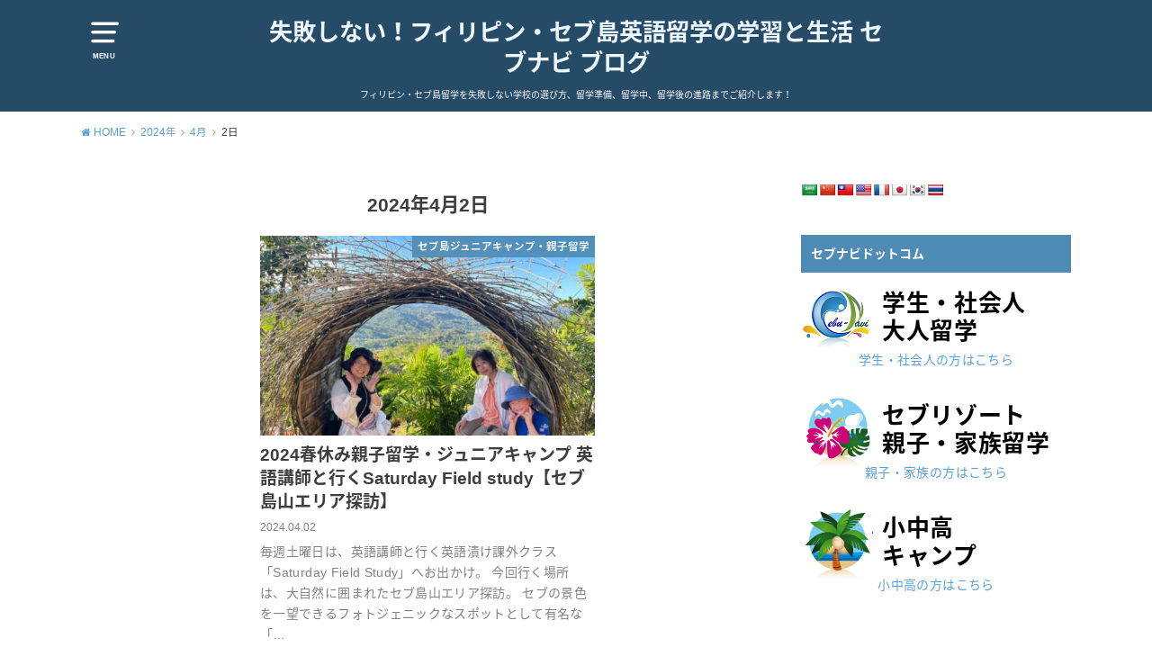

--- FILE ---
content_type: text/html; charset=UTF-8
request_url: https://cebu-navi.com/cebu-blog/date/2024/04/02/
body_size: 11923
content:
<!doctype html>
<!--[if lt IE 7]><html lang="ja" prefix="og: http://ogp.me/ns#" class="no-js lt-ie9 lt-ie8 lt-ie7"><![endif]-->
<!--[if (IE 7)&!(IEMobile)]><html lang="ja" prefix="og: http://ogp.me/ns#" class="no-js lt-ie9 lt-ie8"><![endif]-->
<!--[if (IE 8)&!(IEMobile)]><html lang="ja" prefix="og: http://ogp.me/ns#" class="no-js lt-ie9"><![endif]-->
<!--[if gt IE 8]><!--> <html lang="ja" prefix="og: http://ogp.me/ns#" class="no-js"><!--<![endif]-->

<head>
<meta charset="utf-8">
<meta http-equiv="X-UA-Compatible" content="IE=edge">
<meta name="HandheldFriendly" content="True">
<meta name="MobileOptimized" content="320">
<meta name="viewport" content="width=device-width, initial-scale=1"/>

<link rel="pingback" href="https://cebu-navi.com/cebu-blog/xmlrpc.php">

<!--[if lt IE 9]>
<script src="//html5shiv.googlecode.com/svn/trunk/html5.js"></script>
<script src="//css3-mediaqueries-js.googlecode.com/svn/trunk/css3-mediaqueries.js"></script>
<![endif]-->

<title>2024.04.02 | 失敗しない！フィリピン・セブ島英語留学の学習と生活 セブナビ ブログ</title>

<!-- This site is optimized with the Yoast SEO plugin v10.1.3 - https://yoast.com/wordpress/plugins/seo/ -->
<meta name="robots" content="noindex,follow"/>
<meta property="og:locale" content="ja_JP" />
<meta property="og:type" content="object" />
<meta property="og:title" content="2024.04.02 | 失敗しない！フィリピン・セブ島英語留学の学習と生活 セブナビ ブログ" />
<meta property="og:url" content="https://cebu-navi.com/cebu-blog/date/2024/04/02/" />
<meta property="og:site_name" content="失敗しない！フィリピン・セブ島英語留学の学習と生活 セブナビ ブログ" />
<meta name="twitter:card" content="summary_large_image" />
<meta name="twitter:title" content="2024.04.02 | 失敗しない！フィリピン・セブ島英語留学の学習と生活 セブナビ ブログ" />
<script type='application/ld+json'>{"@context":"https://schema.org","@type":"Organization","url":"https://cebu-navi.com/cebu-blog/","sameAs":["https://www.facebook.com/cebunavicom/"],"@id":"https://cebu-navi.com/cebu-blog/#organization","name":"\u682a\u5f0f\u4f1a\u793e\u30a2\u30c9\u30ad\u30c3\u30c8\u30a4\u30f3\u30d5\u30a9\u30b1\u30fc\u30b7\u30e7\u30f3","logo":""}</script>
<!-- / Yoast SEO plugin. -->

<link rel='dns-prefetch' href='//translate.google.com' />
<link rel='dns-prefetch' href='//ajax.googleapis.com' />
<link rel='dns-prefetch' href='//fonts.googleapis.com' />
<link rel='dns-prefetch' href='//s.w.org' />
<link rel="alternate" type="application/rss+xml" title="失敗しない！フィリピン・セブ島英語留学の学習と生活 セブナビ ブログ &raquo; フィード" href="https://cebu-navi.com/cebu-blog/feed/" />
<link rel="alternate" type="application/rss+xml" title="失敗しない！フィリピン・セブ島英語留学の学習と生活 セブナビ ブログ &raquo; コメントフィード" href="https://cebu-navi.com/cebu-blog/comments/feed/" />
		<script type="text/javascript">
			window._wpemojiSettings = {"baseUrl":"https:\/\/s.w.org\/images\/core\/emoji\/11\/72x72\/","ext":".png","svgUrl":"https:\/\/s.w.org\/images\/core\/emoji\/11\/svg\/","svgExt":".svg","source":{"concatemoji":"https:\/\/cebu-navi.com\/cebu-blog\/wp-includes\/js\/wp-emoji-release.min.js"}};
			!function(e,a,t){var n,r,o,i=a.createElement("canvas"),p=i.getContext&&i.getContext("2d");function s(e,t){var a=String.fromCharCode;p.clearRect(0,0,i.width,i.height),p.fillText(a.apply(this,e),0,0);e=i.toDataURL();return p.clearRect(0,0,i.width,i.height),p.fillText(a.apply(this,t),0,0),e===i.toDataURL()}function c(e){var t=a.createElement("script");t.src=e,t.defer=t.type="text/javascript",a.getElementsByTagName("head")[0].appendChild(t)}for(o=Array("flag","emoji"),t.supports={everything:!0,everythingExceptFlag:!0},r=0;r<o.length;r++)t.supports[o[r]]=function(e){if(!p||!p.fillText)return!1;switch(p.textBaseline="top",p.font="600 32px Arial",e){case"flag":return s([55356,56826,55356,56819],[55356,56826,8203,55356,56819])?!1:!s([55356,57332,56128,56423,56128,56418,56128,56421,56128,56430,56128,56423,56128,56447],[55356,57332,8203,56128,56423,8203,56128,56418,8203,56128,56421,8203,56128,56430,8203,56128,56423,8203,56128,56447]);case"emoji":return!s([55358,56760,9792,65039],[55358,56760,8203,9792,65039])}return!1}(o[r]),t.supports.everything=t.supports.everything&&t.supports[o[r]],"flag"!==o[r]&&(t.supports.everythingExceptFlag=t.supports.everythingExceptFlag&&t.supports[o[r]]);t.supports.everythingExceptFlag=t.supports.everythingExceptFlag&&!t.supports.flag,t.DOMReady=!1,t.readyCallback=function(){t.DOMReady=!0},t.supports.everything||(n=function(){t.readyCallback()},a.addEventListener?(a.addEventListener("DOMContentLoaded",n,!1),e.addEventListener("load",n,!1)):(e.attachEvent("onload",n),a.attachEvent("onreadystatechange",function(){"complete"===a.readyState&&t.readyCallback()})),(n=t.source||{}).concatemoji?c(n.concatemoji):n.wpemoji&&n.twemoji&&(c(n.twemoji),c(n.wpemoji)))}(window,document,window._wpemojiSettings);
		</script>
		<style type="text/css">
img.wp-smiley,
img.emoji {
	display: inline !important;
	border: none !important;
	box-shadow: none !important;
	height: 1em !important;
	width: 1em !important;
	margin: 0 .07em !important;
	vertical-align: -0.1em !important;
	background: none !important;
	padding: 0 !important;
}
</style>
<link rel='stylesheet' id='google-language-translator-css'  href='https://cebu-navi.com/cebu-blog/wp-content/plugins/google-language-translator/css/style.css' type='text/css' media='' />
<link rel='stylesheet' id='ez-icomoon-css'  href='https://cebu-navi.com/cebu-blog/wp-content/plugins/easy-table-of-contents/vendor/icomoon/style.min.css' type='text/css' media='all' />
<link rel='stylesheet' id='ez-toc-css'  href='https://cebu-navi.com/cebu-blog/wp-content/plugins/easy-table-of-contents/assets/css/screen.min.css' type='text/css' media='all' />
<style id='ez-toc-inline-css' type='text/css'>
div#ez-toc-container p.ez-toc-title {font-size: 120%;}div#ez-toc-container p.ez-toc-title {font-weight: 500;}div#ez-toc-container ul li {font-size: 100%;}div#ez-toc-container {width: 100%;}
</style>
<link rel='stylesheet' id='style-css'  href='https://cebu-navi.com/cebu-blog/wp-content/themes/yswallow/style.css' type='text/css' media='all' />
<link rel='stylesheet' id='child-style-css'  href='https://cebu-navi.com/cebu-blog/wp-content/themes/yswallow_custom/style.css' type='text/css' media='all' />
<link rel='stylesheet' id='gf_Notojp-css'  href='//fonts.googleapis.com/earlyaccess/notosansjapanese.css' type='text/css' media='all' />
<link rel='stylesheet' id='fontawesome-css'  href='https://cebu-navi.com/cebu-blog/wp-content/themes/yswallow/library/css/font-awesome.min.css' type='text/css' media='all' />
<link rel='stylesheet' id='animate-css'  href='https://cebu-navi.com/cebu-blog/wp-content/themes/yswallow/library/css/animate.min.css' type='text/css' media='all' />
<link rel='stylesheet' id='remodal-css'  href='https://cebu-navi.com/cebu-blog/wp-content/themes/yswallow/library/css/remodal.css' type='text/css' media='all' />
<link rel='stylesheet' id='oc-block-style-css'  href='https://cebu-navi.com/cebu-blog/wp-content/themes/yswallow/library/css/block-style.css' type='text/css' media='all' />
<link rel='stylesheet' id='sccss_style-css'  href='https://cebu-navi.com/cebu-blog/?sccss=1' type='text/css' media='all' />
<script type='text/javascript' src='//ajax.googleapis.com/ajax/libs/jquery/1.12.2/jquery.min.js'></script>
<link rel='https://api.w.org/' href='https://cebu-navi.com/cebu-blog/wp-json/' />
<link rel="EditURI" type="application/rsd+xml" title="RSD" href="https://cebu-navi.com/cebu-blog/xmlrpc.php?rsd" />
<link rel="wlwmanifest" type="application/wlwmanifest+xml" href="https://cebu-navi.com/cebu-blog/wp-includes/wlwmanifest.xml" /> 

<style type="text/css">p.hello { font-size:12px; color:darkgray; }#google_language_translator, #flags { text-align:left; }#google_language_translator { clear:both; }#flags { width:165px; }#flags a { display:inline-block; margin-right:2px; }#google_language_translator a {display: none !important; }.goog-te-gadget {color:transparent !important;}.goog-te-gadget { font-size:0px !important; }.goog-branding { display:none; }.goog-tooltip {display: none !important;}.goog-tooltip:hover {display: none !important;}.goog-text-highlight {background-color: transparent !important; border: none !important; box-shadow: none !important;}#google_language_translator select.goog-te-combo { color:#32373c; }.goog-te-banner-frame{visibility:hidden !important;}body { top:0px !important;}#glt-translate-trigger { left:20px; right:auto; }#glt-translate-trigger > span { color:#ffffff; }#glt-translate-trigger { background:#f89406; }.goog-te-gadget .goog-te-combo { width:100%; }</style><style type="text/css">
body, #breadcrumb li a::after{ color: #3E3E3E;}
a, #breadcrumb li a i, .authorbox .author_sns li a::before,.widget li a:after{ color: #57a1d8;}
a:hover{ color: #9eccef;}
.article-footer .post-categories li a,.article-footer .tags a{ background: #57a1d8; border-color:#57a1d8;}
.article-footer .tags a{ color:#57a1d8; background: none;}
.article-footer .post-categories li a:hover,.article-footer .tags a:hover{ background:#9eccef;  border-color:#9eccef;}
input[type="text"],input[type="password"],input[type="datetime"],input[type="datetime-local"],input[type="date"],input[type="month"],input[type="time"],input[type="week"],input[type="number"],input[type="email"],input[type="url"],input[type="search"],input[type="tel"],input[type="color"],select,textarea,.field { background-color: #ffffff;}
#header{ color: #ffffff; background: #264b67;}
#logo a{ color: #ecf6ff;}
@media only screen and (min-width: 768px) {
	#g_nav .nav > li::after{ background: #ecf6ff;}
	#g_nav .nav li ul.sub-menu, #g_nav .nav li ul.children{ background: #2e3a44;color: #ffffff;}
	.archives-list .post-list a .eyecatch::after{ background: #57a1d8;}
}

.slick-prev:before, .slick-next:before, .accordionBtn, #submit, button, html input[type="button"], input[type="reset"], input[type="submit"], .pagination a:hover, .pagination a:focus,.page-links a:hover, .page-links a:focus { background-color: #57a1d8;}
.accordionBtn.active, #submit:hover, #submit:focus{ background-color: #9eccef;}
.entry-content h2,.homeadd_wrap .widgettitle,.widgettitle, .eyecatch .cat-name, ul.wpp-list li a:before{ background: #4f8cb5; color: #ffffff;}
.entry-content h3,.entry-content h4{ border-color: #4f8cb5;}
.h_balloon .entry-content h2:after{ border-top-color: #4f8cb5;}
.entry-content ol li:before{ background: #4f8cb5; border-color: #4f8cb5;  color: #ffffff;}
.entry-content ol li ol li:before{ color: #4f8cb5;}
.entry-content ul li:before{ color: #4f8cb5;}
.entry-content blockquote::before,.entry-content blockquote::after{color: #4f8cb5;}

.btn-wrap a{background: #57a1d8;border: 1px solid #57a1d8;}
.btn-wrap a:hover,.widget .btn-wrap:not(.simple) a:hover{color: #57a1d8;border-color: #57a1d8;}
.btn-wrap.simple a, .pagination a, .pagination span,.page-links a{border-color: #57a1d8; color: #57a1d8;}
.btn-wrap.simple a:hover, .pagination .current,.pagination .current:hover,.page-links ul > li > span{background-color: #57a1d8;}

#footer-top::before{background-color: #4f8cb5;}
#footer,.cta-inner{background-color: #2e3a44; color: #ffffff;}

</style>
<link rel="icon" href="https://cebu-navi.com/cebu-blog/wp-content/uploads/2018/02/cropped-favicon-32x32.png" sizes="32x32" />
<link rel="icon" href="https://cebu-navi.com/cebu-blog/wp-content/uploads/2018/02/cropped-favicon-192x192.png" sizes="192x192" />
<link rel="apple-touch-icon-precomposed" href="https://cebu-navi.com/cebu-blog/wp-content/uploads/2018/02/cropped-favicon-180x180.png" />
<meta name="msapplication-TileImage" content="https://cebu-navi.com/cebu-blog/wp-content/uploads/2018/02/cropped-favicon-270x270.png" />
		<style type="text/css" id="wp-custom-css">
			#breadcrumb li.bc_posttitle{
	display: list-item;
}
.sns li a {
	padding: 0.1em !important;
}
.entry-content .ez-toc-list li:before {
		content: "";
}
.description {
	font-size:14px !important;
}
		</style>
	<script async src="https://www.googletagmanager.com/gtag/js?id=UA-47029728-1"></script>
<script>
  window.dataLayer = window.dataLayer || [];
  function gtag(){dataLayer.push(arguments);}
  gtag('js', new Date());

  gtag('config', 'UA-47029728-1');
</script></head>

<body class="archive date pd_normal h_default undo_off catlabelon pannavi_on">
<div id="container">


<header id="header" class="header animated fadeIn">
<div id="inner-header" class="wrap cf">

<a href="#spnavi" data-remodal-target="spnavi" class="nav_btn"><span class="text">MENU</span></a>
<div class="remodal" data-remodal-id="spnavi" data-remodal-options="hashTracking:false">
<button data-remodal-action="close" class="remodal-close"><span class="text gf">CLOSE</span></button>
<div id="categories-3" class="widget widget_categories"><h4 class="widgettitle"><span>カテゴリー</span></h4>		<ul>
	<li class="cat-item cat-item-51"><a href="https://cebu-navi.com/cebu-blog/online/" >オンライン英語学習 <span class="countpost">6</span></a>
</li>
	<li class="cat-item cat-item-50"><a href="https://cebu-navi.com/cebu-blog/itprogramming/" >ITプログラミングコース <span class="countpost">4</span></a>
</li>
	<li class="cat-item cat-item-49"><a href="https://cebu-navi.com/cebu-blog/englishexercise/" >親子で英語学習！英語エクササイズ！ <span class="countpost">4</span></a>
</li>
	<li class="cat-item cat-item-48"><a href="https://cebu-navi.com/cebu-blog/parent-and-child/" >親子で英語学習！ <span class="countpost">3</span></a>
</li>
	<li class="cat-item cat-item-38"><a href="https://cebu-navi.com/cebu-blog/summerschool/" title="セブナビドットコム主催、毎年大人気の小中高生サマースクール・ジュニアキャンプ情報！">セブ島ジュニアキャンプ・親子留学 <span class="countpost">181</span></a>
</li>
	<li class="cat-item cat-item-1"><a href="https://cebu-navi.com/cebu-blog/before-study-abroad/" title="英語留学校の探し方・留学事前学習・渡航手続きと持ち物など準備">フィリピン・セブ島留学前情報 <span class="countpost">149</span></a>
<ul class='children'>
	<li class="cat-item cat-item-47"><a href="https://cebu-navi.com/cebu-blog/before-study-abroad/cebunavi-school-trip/" >セブナビSchool Trip <span class="countpost">2</span></a>
</li>
</ul>
</li>
	<li class="cat-item cat-item-2"><a href="https://cebu-navi.com/cebu-blog/study-abroad-living/" title="留学中の英語学習法・セブ島留学生活の楽しみ方・セブ島暮らしノウハウ">フィリピン・セブ島留学生活 <span class="countpost">27</span></a>
<ul class='children'>
	<li class="cat-item cat-item-46"><a href="https://cebu-navi.com/cebu-blog/study-abroad-living/22-year-old-girl/" >22歳女子セブ島留学|5ヶ月間！！インターンも経験予定！！ <span class="countpost">7</span></a>
</li>
</ul>
</li>
	<li class="cat-item cat-item-4"><a href="https://cebu-navi.com/cebu-blog/english-tips/" title="迷わない！焦らない！侮らない！本当に使える英語力はこう身につける。">英語力を確実に付けるコツ <span class="countpost">5</span></a>
</li>
	<li class="cat-item cat-item-5"><a href="https://cebu-navi.com/cebu-blog/comparison-study-abroad-schools/" title="戦略的に英語力を伸ばせる学校は、実は少ない。">フィリピン・セブ島留学校徹底比較 <span class="countpost">4</span></a>
</li>
		</ul>
</div><div id="custom_html-4" class="widget_text widget widget_custom_html"><h4 class="widgettitle"><span>セブナビドットコム</span></h4><div class="textwidget custom-html-widget"><a href="https://cebu-navi.com/">セブナビドットコムに戻る</a></div></div><button data-remodal-action="close" class="remodal-close"><span class="text gf">CLOSE</span></button>
</div>


<div id="logo" class="fs_s sitedes_on">
<p class="h1 text"><a href="https://cebu-navi.com/cebu-blog">失敗しない！フィリピン・セブ島英語留学の学習と生活 セブナビ ブログ</a></p>
<p class="site_description">フィリピン・セブ島留学を失敗しない学校の選び方、留学準備、留学中、留学後の進路までご紹介します！</p></div>



</div>
</header>






<div id="breadcrumb" class="breadcrumb animated fadeIn cf"><div class="inner wrap cf"><ul><li itemscope itemtype="//data-vocabulary.org/Breadcrumb"><a href="https://cebu-navi.com/cebu-blog/" itemprop="url"><i class="fa fa-home"></i><span itemprop="title"> HOME</span></a></li><li><a href="https://cebu-navi.com/cebu-blog/date/2024/">2024年</a></li><li><a href="https://cebu-navi.com/cebu-blog/date/2024/04/">4月</a></li><li>2日</li></ul></div></div>
<div id="content">
<div id="inner-content" class="wrap cf">

<div class="main-wrap">
<main id="main" class="animated anidelayS fadeIn cf" role="main">
<div class="archivettl">
<h1 class="archive-title h2">2024年4月2日</h1>
</div>

		<div class="archives-list card-list cf">


<article class="post-list animated fadeIn post-12058 post type-post status-publish format-standard has-post-thumbnail category-summerschool category-before-study-abroad tag-129 tag-64 tag-57 tag-37 tag-32 tag-34 article cf" role="article">
<a href="https://cebu-navi.com/cebu-blog/before-study-abroad/12058/" rel="bookmark" title="2024春休み親子留学・ジュニアキャンプ 英語講師と行くSaturday Field study【セブ島山エリア探訪】">
<figure class="eyecatch">
<img width="486" height="290" src="https://cebu-navi.com/cebu-blog/wp-content/uploads/2024/04/0330_Saturday_12-486x290.jpg" class="attachment-home-thum size-home-thum wp-post-image" alt="" /><span class="osusume-label cat-name cat-id-38">セブ島ジュニアキャンプ・親子留学</span></figure>

<section class="entry-content cf">
<h1 class="h2 entry-title">2024春休み親子留学・ジュニアキャンプ 英語講師と行くSaturday Field study【セブ島山エリア探訪】</h1>
<div class="byline entry-meta vcard">
<time class="date gf updated">2024.04.02</time></div>
<div class="description"><p>毎週土曜日は、英語講師と行く英語漬け課外クラス「Saturday Field Study」へお出かけ。 今回行く場所は、大自然に囲まれたセブ島山エリア探訪。 セブの景色を一望できるフォトジェニックなスポットとして有名な「&#8230;</p>
</div>
</section>
</a>
</article>



</div>
	
<nav class="pagination cf"></nav>

</main>
</div>
<div class="side-wrap">
<div id="sidebar" class="sidebar cf animated fadeIn" role="complementary">
	<div id="glt_widget-2" class="widget widget_glt_widget"><div id="flags" class="size18"><ul id="sortable" class="ui-sortable" style="float:left"><li id='Arabic'><a title='Arabic' class='notranslate flag ar Arabic'></a></li><li id='Chinese (Simplified)'><a title='Chinese (Simplified)' class='notranslate flag zh-CN Chinese (Simplified)'></a></li><li id='Chinese (Traditional)'><a title='Chinese (Traditional)' class='notranslate flag zh-TW Chinese (Traditional)'></a></li><li id='English'><a title='English' class='notranslate flag en united-states'></a></li><li id='French'><a title='French' class='notranslate flag fr French'></a></li><li id='Japanese'><a title='Japanese' class='notranslate flag ja Japanese'></a></li><li id='Korean'><a title='Korean' class='notranslate flag ko Korean'></a></li><li id='Thai'><a title='Thai' class='notranslate flag th Thai'></a></li></ul></div><div id="google_language_translator" class="default-language-ja"></div></div><div id="custom_html-5" class="widget_text widget widget_custom_html"><h4 class="widgettitle"><span>セブナビドットコム</span></h4><div class="textwidget custom-html-widget"><a href="https://cebu-navi.com/" class="parent" target="_blank" rel="noopener"><img src="https://cebu-navi.com/cebu-blog/wp-content/uploads/2023/08/logo-cebunavi_adult01.png"　alt="学生・社会人の方はこちら" class="wid100P div1"><p class="logotitle div2">学生・社会人<br class="br-pc">大人留学
	</p><p class="ac div3">学生・社会人の方はこちら</p></a>

<a href="https://cebu-navi.com/family/" class="parent" target="_blank" rel="noopener">
<img src="https://cebu-navi.com/cebu-blog/wp-content/uploads/2023/08/logo-camp-family01.png"　alt="セブリゾート親子・家族留学はこちら" class="wid100P div1"><p class="logotitle div2">セブリゾート<br class="br-pc">親子・家族留学</p><p class="ac div3">親子・家族の方はこちら</p></a>

<a href="https://cebu-navi.com/issue/camp/" class="parent" target="_blank" rel="noopener"><img src="https://cebu-navi.com/cebu-blog/wp-content/uploads/2023/08/logo-camp01.png"　alt="小中校の方はこちら" class="wid100P div1"><p class="logotitle div2">小中高<br class="br-pc">キャンプ
	</p><p class="ac div3">小中高の方はこちら</p></a></div></div><div id="calendar-2" class="widget widget_calendar"><div id="calendar_wrap" class="calendar_wrap"><table id="wp-calendar">
	<caption>2024年4月</caption>
	<thead>
	<tr>
		<th scope="col" title="月曜日">月</th>
		<th scope="col" title="火曜日">火</th>
		<th scope="col" title="水曜日">水</th>
		<th scope="col" title="木曜日">木</th>
		<th scope="col" title="金曜日">金</th>
		<th scope="col" title="土曜日">土</th>
		<th scope="col" title="日曜日">日</th>
	</tr>
	</thead>

	<tfoot>
	<tr>
		<td colspan="3" id="prev"><a href="https://cebu-navi.com/cebu-blog/date/2024/03/">&laquo; 3月</a></td>
		<td class="pad">&nbsp;</td>
		<td colspan="3" id="next"><a href="https://cebu-navi.com/cebu-blog/date/2024/05/">5月 &raquo;</a></td>
	</tr>
	</tfoot>

	<tbody>
	<tr><td><a href="https://cebu-navi.com/cebu-blog/date/2024/04/01/" aria-label="2024年4月1日 に投稿を公開">1</a></td><td><a href="https://cebu-navi.com/cebu-blog/date/2024/04/02/" aria-label="2024年4月2日 に投稿を公開">2</a></td><td><a href="https://cebu-navi.com/cebu-blog/date/2024/04/03/" aria-label="2024年4月3日 に投稿を公開">3</a></td><td><a href="https://cebu-navi.com/cebu-blog/date/2024/04/04/" aria-label="2024年4月4日 に投稿を公開">4</a></td><td>5</td><td>6</td><td>7</td>
	</tr>
	<tr>
		<td>8</td><td><a href="https://cebu-navi.com/cebu-blog/date/2024/04/09/" aria-label="2024年4月9日 に投稿を公開">9</a></td><td><a href="https://cebu-navi.com/cebu-blog/date/2024/04/10/" aria-label="2024年4月10日 に投稿を公開">10</a></td><td>11</td><td>12</td><td>13</td><td>14</td>
	</tr>
	<tr>
		<td>15</td><td>16</td><td>17</td><td>18</td><td>19</td><td>20</td><td>21</td>
	</tr>
	<tr>
		<td>22</td><td>23</td><td>24</td><td>25</td><td>26</td><td>27</td><td>28</td>
	</tr>
	<tr>
		<td>29</td><td><a href="https://cebu-navi.com/cebu-blog/date/2024/04/30/" aria-label="2024年4月30日 に投稿を公開">30</a></td>
		<td class="pad" colspan="5">&nbsp;</td>
	</tr>
	</tbody>
	</table></div></div><div id="search-2" class="widget widget_search"><form role="search" method="get" id="searchform" class="searchform cf" action="https://cebu-navi.com/cebu-blog/" >
		<input type="search" placeholder="キーワードを入力" value="" name="s" id="s" />
		<button type="submit" id="searchsubmit"></button>
		</form></div>        <div id="newentryimagewidget-2" class="widget widget_newentryimagewidget">		<h4 class="widgettitle"><span>最近の投稿</span></h4>			<ul>
												<li>
			<a href="https://cebu-navi.com/cebu-blog/summerschool/22114/" title="セブ島英語漬け！夏休みジュニアキャンプ＆親子キャンプ2025【8.26［Tue］・27［Wed］】">
			<figure class="eyecatch">
			<img width="486" height="290" src="https://cebu-navi.com/cebu-blog/wp-content/uploads/2025/09/IMG_0203-486x290.jpg" class="attachment-home-thum size-home-thum wp-post-image" alt="" />			</figure>
			<div class="ttl">
				<p class="title">セブ島英語漬け！夏休みジュニアキャンプ＆親子キャンプ2025【8.26［Tue］・27［Wed］】</p>
				<span class="date gf">2025.09.01</span>			</div>
			</a>
			</li>
						<li>
			<a href="https://cebu-navi.com/cebu-blog/summerschool/22112/" title="セブ島英語漬け！夏休みジュニアキャンプ＆親子キャンプ2025【8.25［Mon］】">
			<figure class="eyecatch">
			<img width="486" height="290" src="https://cebu-navi.com/cebu-blog/wp-content/uploads/2025/08/IMG_2325-486x290.jpg" class="attachment-home-thum size-home-thum wp-post-image" alt="" />			</figure>
			<div class="ttl">
				<p class="title">セブ島英語漬け！夏休みジュニアキャンプ＆親子キャンプ2025【8.25［Mon］】</p>
				<span class="date gf">2025.08.26</span>			</div>
			</a>
			</li>
						<li>
			<a href="https://cebu-navi.com/cebu-blog/summerschool/21997/" title="セブ島英語漬け！夏休みジュニアキャンプ＆親子キャンプ2025【8.24［sun］】～プランテーションベイリゾート＆スパ～">
			<figure class="eyecatch">
			<img width="486" height="290" src="https://cebu-navi.com/cebu-blog/wp-content/uploads/2025/08/IMG_0305-486x290.jpg" class="attachment-home-thum size-home-thum wp-post-image" alt="" />			</figure>
			<div class="ttl">
				<p class="title">セブ島英語漬け！夏休みジュニアキャンプ＆親子キャンプ2025【8.24［sun］】～プランテーションベイリゾート＆スパ～</p>
				<span class="date gf">2025.08.26</span>			</div>
			</a>
			</li>
						<li>
			<a href="https://cebu-navi.com/cebu-blog/before-study-abroad/22096/" title="セブ島英語漬け！夏休みジュニアキャンプ＆親子キャンプ2025【8.23［Sat］】～孤児院訪問とセブの歴史探索 ～">
			<figure class="eyecatch">
			<img width="486" height="290" src="https://cebu-navi.com/cebu-blog/wp-content/uploads/2025/08/IMG_9422-486x290.jpg" class="attachment-home-thum size-home-thum wp-post-image" alt="" />			</figure>
			<div class="ttl">
				<p class="title">セブ島英語漬け！夏休みジュニアキャンプ＆親子キャンプ2025【8.23［Sat］】～孤児院訪問とセブの歴史探索 ～</p>
				<span class="date gf">2025.08.25</span>			</div>
			</a>
			</li>
						<li>
			<a href="https://cebu-navi.com/cebu-blog/summerschool/21912/" title="セブ島英語漬け！夏休みジュニアキャンプ＆親子キャンプ2025【8.22［Fri］】">
			<figure class="eyecatch">
			<img width="486" height="290" src="https://cebu-navi.com/cebu-blog/wp-content/uploads/2025/08/IMG_9472-486x290.jpg" class="attachment-home-thum size-home-thum wp-post-image" alt="" />			</figure>
			<div class="ttl">
				<p class="title">セブ島英語漬け！夏休みジュニアキャンプ＆親子キャンプ2025【8.22［Fri］】</p>
				<span class="date gf">2025.08.24</span>			</div>
			</a>
			</li>
						<li>
			<a href="https://cebu-navi.com/cebu-blog/before-study-abroad/21850/" title="セブ島英語漬け！夏休みジュニアキャンプ＆親子キャンプ2025【8.21［Thu］】">
			<figure class="eyecatch">
			<img width="486" height="290" src="https://cebu-navi.com/cebu-blog/wp-content/uploads/2025/08/IMG_9264-486x290.jpg" class="attachment-home-thum size-home-thum wp-post-image" alt="" />			</figure>
			<div class="ttl">
				<p class="title">セブ島英語漬け！夏休みジュニアキャンプ＆親子キャンプ2025【8.21［Thu］】</p>
				<span class="date gf">2025.08.24</span>			</div>
			</a>
			</li>
									</ul>
		</div>        <div id="categories-2" class="widget widget_categories"><h4 class="widgettitle"><span>カテゴリー</span></h4>		<ul>
	<li class="cat-item cat-item-51"><a href="https://cebu-navi.com/cebu-blog/online/" >オンライン英語学習 <span class="countpost">6</span></a>
</li>
	<li class="cat-item cat-item-50"><a href="https://cebu-navi.com/cebu-blog/itprogramming/" >ITプログラミングコース <span class="countpost">4</span></a>
</li>
	<li class="cat-item cat-item-49"><a href="https://cebu-navi.com/cebu-blog/englishexercise/" >親子で英語学習！英語エクササイズ！ <span class="countpost">4</span></a>
</li>
	<li class="cat-item cat-item-48"><a href="https://cebu-navi.com/cebu-blog/parent-and-child/" >親子で英語学習！ <span class="countpost">3</span></a>
</li>
	<li class="cat-item cat-item-38"><a href="https://cebu-navi.com/cebu-blog/summerschool/" title="セブナビドットコム主催、毎年大人気の小中高生サマースクール・ジュニアキャンプ情報！">セブ島ジュニアキャンプ・親子留学 <span class="countpost">181</span></a>
</li>
	<li class="cat-item cat-item-1"><a href="https://cebu-navi.com/cebu-blog/before-study-abroad/" title="英語留学校の探し方・留学事前学習・渡航手続きと持ち物など準備">フィリピン・セブ島留学前情報 <span class="countpost">149</span></a>
<ul class='children'>
	<li class="cat-item cat-item-47"><a href="https://cebu-navi.com/cebu-blog/before-study-abroad/cebunavi-school-trip/" >セブナビSchool Trip <span class="countpost">2</span></a>
</li>
</ul>
</li>
	<li class="cat-item cat-item-2"><a href="https://cebu-navi.com/cebu-blog/study-abroad-living/" title="留学中の英語学習法・セブ島留学生活の楽しみ方・セブ島暮らしノウハウ">フィリピン・セブ島留学生活 <span class="countpost">27</span></a>
<ul class='children'>
	<li class="cat-item cat-item-46"><a href="https://cebu-navi.com/cebu-blog/study-abroad-living/22-year-old-girl/" >22歳女子セブ島留学|5ヶ月間！！インターンも経験予定！！ <span class="countpost">7</span></a>
</li>
</ul>
</li>
	<li class="cat-item cat-item-4"><a href="https://cebu-navi.com/cebu-blog/english-tips/" title="迷わない！焦らない！侮らない！本当に使える英語力はこう身につける。">英語力を確実に付けるコツ <span class="countpost">5</span></a>
</li>
	<li class="cat-item cat-item-5"><a href="https://cebu-navi.com/cebu-blog/comparison-study-abroad-schools/" title="戦略的に英語力を伸ばせる学校は、実は少ない。">フィリピン・セブ島留学校徹底比較 <span class="countpost">4</span></a>
</li>
		</ul>
</div><div id="archives-2" class="widget widget_archive"><h4 class="widgettitle"><span>アーカイブ</span></h4>		<label class="screen-reader-text" for="archives-dropdown-2">アーカイブ</label>
		<select id="archives-dropdown-2" name="archive-dropdown" onchange='document.location.href=this.options[this.selectedIndex].value;'>
			
			<option value="">月を選択</option>
				<option value='https://cebu-navi.com/cebu-blog/date/2025/09/'> 2025年9月 &nbsp;(1)</option>
	<option value='https://cebu-navi.com/cebu-blog/date/2025/08/'> 2025年8月 &nbsp;(29)</option>
	<option value='https://cebu-navi.com/cebu-blog/date/2025/07/'> 2025年7月 &nbsp;(10)</option>
	<option value='https://cebu-navi.com/cebu-blog/date/2025/06/'> 2025年6月 &nbsp;(1)</option>
	<option value='https://cebu-navi.com/cebu-blog/date/2025/04/'> 2025年4月 &nbsp;(7)</option>
	<option value='https://cebu-navi.com/cebu-blog/date/2025/03/'> 2025年3月 &nbsp;(14)</option>
	<option value='https://cebu-navi.com/cebu-blog/date/2025/01/'> 2025年1月 &nbsp;(17)</option>
	<option value='https://cebu-navi.com/cebu-blog/date/2024/12/'> 2024年12月 &nbsp;(5)</option>
	<option value='https://cebu-navi.com/cebu-blog/date/2024/10/'> 2024年10月 &nbsp;(3)</option>
	<option value='https://cebu-navi.com/cebu-blog/date/2024/09/'> 2024年9月 &nbsp;(1)</option>
	<option value='https://cebu-navi.com/cebu-blog/date/2024/08/'> 2024年8月 &nbsp;(31)</option>
	<option value='https://cebu-navi.com/cebu-blog/date/2024/07/'> 2024年7月 &nbsp;(11)</option>
	<option value='https://cebu-navi.com/cebu-blog/date/2024/06/'> 2024年6月 &nbsp;(2)</option>
	<option value='https://cebu-navi.com/cebu-blog/date/2024/05/'> 2024年5月 &nbsp;(4)</option>
	<option value='https://cebu-navi.com/cebu-blog/date/2024/04/'> 2024年4月 &nbsp;(7)</option>
	<option value='https://cebu-navi.com/cebu-blog/date/2024/03/'> 2024年3月 &nbsp;(10)</option>
	<option value='https://cebu-navi.com/cebu-blog/date/2024/02/'> 2024年2月 &nbsp;(4)</option>
	<option value='https://cebu-navi.com/cebu-blog/date/2024/01/'> 2024年1月 &nbsp;(1)</option>
	<option value='https://cebu-navi.com/cebu-blog/date/2023/12/'> 2023年12月 &nbsp;(2)</option>
	<option value='https://cebu-navi.com/cebu-blog/date/2023/11/'> 2023年11月 &nbsp;(9)</option>
	<option value='https://cebu-navi.com/cebu-blog/date/2023/10/'> 2023年10月 &nbsp;(4)</option>
	<option value='https://cebu-navi.com/cebu-blog/date/2023/09/'> 2023年9月 &nbsp;(4)</option>
	<option value='https://cebu-navi.com/cebu-blog/date/2023/08/'> 2023年8月 &nbsp;(25)</option>
	<option value='https://cebu-navi.com/cebu-blog/date/2023/07/'> 2023年7月 &nbsp;(9)</option>
	<option value='https://cebu-navi.com/cebu-blog/date/2023/05/'> 2023年5月 &nbsp;(1)</option>
	<option value='https://cebu-navi.com/cebu-blog/date/2023/04/'> 2023年4月 &nbsp;(2)</option>
	<option value='https://cebu-navi.com/cebu-blog/date/2023/02/'> 2023年2月 &nbsp;(1)</option>
	<option value='https://cebu-navi.com/cebu-blog/date/2022/12/'> 2022年12月 &nbsp;(1)</option>
	<option value='https://cebu-navi.com/cebu-blog/date/2021/04/'> 2021年4月 &nbsp;(1)</option>
	<option value='https://cebu-navi.com/cebu-blog/date/2021/02/'> 2021年2月 &nbsp;(1)</option>
	<option value='https://cebu-navi.com/cebu-blog/date/2021/01/'> 2021年1月 &nbsp;(3)</option>
	<option value='https://cebu-navi.com/cebu-blog/date/2020/12/'> 2020年12月 &nbsp;(5)</option>
	<option value='https://cebu-navi.com/cebu-blog/date/2020/11/'> 2020年11月 &nbsp;(1)</option>
	<option value='https://cebu-navi.com/cebu-blog/date/2020/10/'> 2020年10月 &nbsp;(2)</option>
	<option value='https://cebu-navi.com/cebu-blog/date/2020/09/'> 2020年9月 &nbsp;(4)</option>
	<option value='https://cebu-navi.com/cebu-blog/date/2020/08/'> 2020年8月 &nbsp;(1)</option>
	<option value='https://cebu-navi.com/cebu-blog/date/2020/07/'> 2020年7月 &nbsp;(1)</option>
	<option value='https://cebu-navi.com/cebu-blog/date/2020/06/'> 2020年6月 &nbsp;(1)</option>
	<option value='https://cebu-navi.com/cebu-blog/date/2020/05/'> 2020年5月 &nbsp;(2)</option>
	<option value='https://cebu-navi.com/cebu-blog/date/2020/04/'> 2020年4月 &nbsp;(2)</option>
	<option value='https://cebu-navi.com/cebu-blog/date/2020/01/'> 2020年1月 &nbsp;(2)</option>
	<option value='https://cebu-navi.com/cebu-blog/date/2019/12/'> 2019年12月 &nbsp;(2)</option>
	<option value='https://cebu-navi.com/cebu-blog/date/2019/10/'> 2019年10月 &nbsp;(2)</option>
	<option value='https://cebu-navi.com/cebu-blog/date/2019/09/'> 2019年9月 &nbsp;(1)</option>
	<option value='https://cebu-navi.com/cebu-blog/date/2019/08/'> 2019年8月 &nbsp;(18)</option>
	<option value='https://cebu-navi.com/cebu-blog/date/2019/05/'> 2019年5月 &nbsp;(2)</option>
	<option value='https://cebu-navi.com/cebu-blog/date/2019/04/'> 2019年4月 &nbsp;(8)</option>
	<option value='https://cebu-navi.com/cebu-blog/date/2019/03/'> 2019年3月 &nbsp;(4)</option>
	<option value='https://cebu-navi.com/cebu-blog/date/2019/01/'> 2019年1月 &nbsp;(1)</option>
	<option value='https://cebu-navi.com/cebu-blog/date/2018/12/'> 2018年12月 &nbsp;(2)</option>
	<option value='https://cebu-navi.com/cebu-blog/date/2018/11/'> 2018年11月 &nbsp;(1)</option>
	<option value='https://cebu-navi.com/cebu-blog/date/2018/10/'> 2018年10月 &nbsp;(8)</option>
	<option value='https://cebu-navi.com/cebu-blog/date/2018/09/'> 2018年9月 &nbsp;(5)</option>
	<option value='https://cebu-navi.com/cebu-blog/date/2018/08/'> 2018年8月 &nbsp;(21)</option>
	<option value='https://cebu-navi.com/cebu-blog/date/2018/05/'> 2018年5月 &nbsp;(2)</option>
	<option value='https://cebu-navi.com/cebu-blog/date/2018/04/'> 2018年4月 &nbsp;(9)</option>
	<option value='https://cebu-navi.com/cebu-blog/date/2018/03/'> 2018年3月 &nbsp;(11)</option>
	<option value='https://cebu-navi.com/cebu-blog/date/2017/08/'> 2017年8月 &nbsp;(1)</option>

		</select>
		</div><div id="custom_html-3" class="widget_text widget widget_custom_html"><h4 class="widgettitle"><span>セブナビドットコム</span></h4><div class="textwidget custom-html-widget"><a href="https://cebu-navi.com/"><img src="https://cebu-navi.com/cebu-blog/wp-content/uploads/2018/11/logo512.png" alt="セブナビドットコムに戻る" class="wid100P"><p class="ac">セブナビドットコムに戻る</p></a></div></div></div>
</div>
</div>
</div>
<div id="page-top">
	<a href="#header" title="ページトップへ"><i class="fa fa-chevron-up"></i></a>
</div>




<div id="footer-top" class="footer-top wow animated fadeIn">
	<div class="wrap cf">
		<div class="inner">
								<div class="footcolumn"><div id="tag_cloud-2" class="widget widget_tag_cloud"><h4 class="widgettitle"><span>Tags</span></h4><div class="tagcloud"><a href="https://cebu-navi.com/cebu-blog/tag/english-summer-school/" class="tag-cloud-link tag-link-61 tag-link-position-1" style="font-size: 15.869822485207pt;" aria-label="English Summer School (26個の項目)">English Summer School</a>
<a href="https://cebu-navi.com/cebu-blog/tag/ev-academy-%e3%82%bb%e3%83%96%e5%b3%b6%e7%95%99%e5%ad%a6/" class="tag-cloud-link tag-link-41 tag-link-position-2" style="font-size: 12.307692307692pt;" aria-label="EV ACADEMY セブ島留学 (9個の項目)">EV ACADEMY セブ島留学</a>
<a href="https://cebu-navi.com/cebu-blog/tag/family-camp/" class="tag-cloud-link tag-link-63 tag-link-position-3" style="font-size: 19.266272189349pt;" aria-label="Family camp (68個の項目)">Family camp</a>
<a href="https://cebu-navi.com/cebu-blog/tag/it%e7%95%99%e5%ad%a6/" class="tag-cloud-link tag-link-67 tag-link-position-4" style="font-size: 8pt;" aria-label="IT留学 (2個の項目)">IT留学</a>
<a href="https://cebu-navi.com/cebu-blog/tag/junior-camp/" class="tag-cloud-link tag-link-62 tag-link-position-5" style="font-size: 19.183431952663pt;" aria-label="Junior camp. (66個の項目)">Junior camp.</a>
<a href="https://cebu-navi.com/cebu-blog/tag/pickup/" class="tag-cloud-link tag-link-18 tag-link-position-6" style="font-size: 11.479289940828pt;" aria-label="pickup! (7個の項目)">pickup!</a>
<a href="https://cebu-navi.com/cebu-blog/tag/%e3%82%ad%e3%83%83%e3%82%ba%e7%95%99%e5%ad%a6/" class="tag-cloud-link tag-link-151 tag-link-position-7" style="font-size: 11.89349112426pt;" aria-label="キッズ留学 (8個の項目)">キッズ留学</a>
<a href="https://cebu-navi.com/cebu-blog/tag/%e3%82%b5%e3%82%a4%e3%82%a8%e3%83%b3%e3%82%b9/" class="tag-cloud-link tag-link-139 tag-link-position-8" style="font-size: 10.485207100592pt;" aria-label="サイエンス (5個の項目)">サイエンス</a>
<a href="https://cebu-navi.com/cebu-blog/tag/%e3%82%b5%e3%83%9e%e3%83%bc%e3%82%ad%e3%83%a3%e3%83%b3%e3%83%97/" class="tag-cloud-link tag-link-27 tag-link-position-9" style="font-size: 19.763313609467pt;" aria-label="サマーキャンプ (78個の項目)">サマーキャンプ</a>
<a href="https://cebu-navi.com/cebu-blog/tag/%e3%82%b5%e3%83%9e%e3%83%bc%e3%82%b9%e3%82%af%e3%83%bc%e3%83%ab/" class="tag-cloud-link tag-link-33 tag-link-position-10" style="font-size: 11.479289940828pt;" aria-label="サマースクール (7個の項目)">サマースクール</a>
<a href="https://cebu-navi.com/cebu-blog/tag/%e3%82%b7%e3%83%8b%e3%82%a2%e7%95%99%e5%ad%a6/" class="tag-cloud-link tag-link-66 tag-link-position-11" style="font-size: 8.9940828402367pt;" aria-label="シニア留学 (3個の項目)">シニア留学</a>
<a href="https://cebu-navi.com/cebu-blog/tag/%e3%82%b8%e3%83%a5%e3%83%8b%e3%82%a2%e3%81%8c%e3%82%b5%e3%83%9e%e3%83%bc%e3%82%b9%e3%82%af%e3%83%bc%e3%83%ab/" class="tag-cloud-link tag-link-59 tag-link-position-12" style="font-size: 8.9940828402367pt;" aria-label="ジュニアがサマースクール (3個の項目)">ジュニアがサマースクール</a>
<a href="https://cebu-navi.com/cebu-blog/tag/%e3%82%b8%e3%83%a5%e3%83%8b%e3%82%a2%e3%81%a8%e8%a6%aa%e5%ad%90%e3%81%8c%e4%b8%80%e7%b7%92%e3%81%ab%e3%82%b5%e3%83%9e%e3%83%bc%e3%82%b9%e3%82%af%e3%83%bc%e3%83%ab/" class="tag-cloud-link tag-link-60 tag-link-position-13" style="font-size: 14.958579881657pt;" aria-label="ジュニアと親子が一緒にサマースクール (20個の項目)">ジュニアと親子が一緒にサマースクール</a>
<a href="https://cebu-navi.com/cebu-blog/tag/%e3%82%b8%e3%83%a5%e3%83%8b%e3%82%a2%e3%82%ad%e3%83%a3%e3%83%b3%e3%83%97/" class="tag-cloud-link tag-link-26 tag-link-position-14" style="font-size: 20.177514792899pt;" aria-label="ジュニアキャンプ (89個の項目)">ジュニアキャンプ</a>
<a href="https://cebu-navi.com/cebu-blog/tag/%e3%82%bb%e3%83%96%e3%82%b7%e3%83%86%e3%82%a3%e8%a6%b3%e5%85%89/" class="tag-cloud-link tag-link-115 tag-link-position-15" style="font-size: 8pt;" aria-label="セブシティ観光 (2個の項目)">セブシティ観光</a>
<a href="https://cebu-navi.com/cebu-blog/tag/%e3%82%bb%e3%83%96%e3%82%b9%e3%83%91/" class="tag-cloud-link tag-link-107 tag-link-position-16" style="font-size: 8pt;" aria-label="セブスパ (2個の項目)">セブスパ</a>
<a href="https://cebu-navi.com/cebu-blog/tag/%e3%82%bb%e3%83%96%e3%83%8a%e3%83%93/" class="tag-cloud-link tag-link-20 tag-link-position-17" style="font-size: 8.9940828402367pt;" aria-label="セブナビ (3個の項目)">セブナビ</a>
<a href="https://cebu-navi.com/cebu-blog/tag/%e3%82%bb%e3%83%96%e3%83%8a%e3%83%93%e3%82%b8%e3%83%a5%e3%83%8b%e3%82%a2%e3%82%ad%e3%83%a3%e3%83%b3%e3%83%97/" class="tag-cloud-link tag-link-21 tag-link-position-18" style="font-size: 19.763313609467pt;" aria-label="セブナビジュニアキャンプ (79個の項目)">セブナビジュニアキャンプ</a>
<a href="https://cebu-navi.com/cebu-blog/tag/%e3%82%bb%e3%83%96%e3%83%8a%e3%83%93%e3%83%89%e3%83%83%e3%83%88%e3%82%b3%e3%83%a0/" class="tag-cloud-link tag-link-19 tag-link-position-19" style="font-size: 21.502958579882pt;" aria-label="セブナビドットコム (128個の項目)">セブナビドットコム</a>
<a href="https://cebu-navi.com/cebu-blog/tag/%e3%82%bb%e3%83%96%e5%b3%b6%e3%82%b9%e3%83%91/" class="tag-cloud-link tag-link-102 tag-link-position-20" style="font-size: 8pt;" aria-label="セブ島スパ (2個の項目)">セブ島スパ</a>
<a href="https://cebu-navi.com/cebu-blog/tag/%e3%82%bb%e3%83%96%e5%b3%b6%e5%a4%a7%e4%ba%ba%e7%95%99%e5%ad%a6/" class="tag-cloud-link tag-link-74 tag-link-position-21" style="font-size: 9.8224852071006pt;" aria-label="セブ島大人留学 (4個の項目)">セブ島大人留学</a>
<a href="https://cebu-navi.com/cebu-blog/tag/%e3%82%bb%e3%83%96%e5%b3%b6%e7%95%99%e5%ad%a6/" class="tag-cloud-link tag-link-22 tag-link-position-22" style="font-size: 21.337278106509pt;" aria-label="セブ島留学 (122個の項目)">セブ島留学</a>
<a href="https://cebu-navi.com/cebu-blog/tag/%e3%82%bb%e3%83%96%e6%97%85%e8%a1%8c/" class="tag-cloud-link tag-link-117 tag-link-position-23" style="font-size: 8pt;" aria-label="セブ旅行 (2個の項目)">セブ旅行</a>
<a href="https://cebu-navi.com/cebu-blog/tag/%e3%82%bb%e3%83%96%e7%95%99%e5%ad%a6/" class="tag-cloud-link tag-link-7 tag-link-position-24" style="font-size: 11.479289940828pt;" aria-label="セブ留学 (7個の項目)">セブ留学</a>
<a href="https://cebu-navi.com/cebu-blog/tag/%e3%83%95%e3%82%a3%e3%83%aa%e3%83%94%e3%83%b3%e3%82%bb%e3%83%96%e5%b3%b6%e3%82%b8%e3%83%a5%e3%83%8b%e3%82%a2%e3%82%ad%e3%83%a3%e3%83%b3%e3%83%97/" class="tag-cloud-link tag-link-30 tag-link-position-25" style="font-size: 14.627218934911pt;" aria-label="フィリピンセブ島ジュニアキャンプ (18個の項目)">フィリピンセブ島ジュニアキャンプ</a>
<a href="https://cebu-navi.com/cebu-blog/tag/%e3%83%95%e3%82%a3%e3%83%aa%e3%83%94%e3%83%b3%e3%82%bb%e3%83%96%e5%b3%b6%e7%95%99%e5%ad%a6/" class="tag-cloud-link tag-link-29 tag-link-position-26" style="font-size: 13.96449704142pt;" aria-label="フィリピンセブ島留学 (15個の項目)">フィリピンセブ島留学</a>
<a href="https://cebu-navi.com/cebu-blog/tag/%e3%83%95%e3%82%a3%e3%83%aa%e3%83%94%e3%83%b3%e3%83%bb%e3%82%bb%e3%83%96%e5%b3%b6%e7%95%99%e5%ad%a6/" class="tag-cloud-link tag-link-37 tag-link-position-27" style="font-size: 19.431952662722pt;" aria-label="フィリピン・セブ島留学 (71個の項目)">フィリピン・セブ島留学</a>
<a href="https://cebu-navi.com/cebu-blog/tag/%e3%83%95%e3%82%a3%e3%83%aa%e3%83%94%e3%83%b3%e6%97%85%e8%a1%8c/" class="tag-cloud-link tag-link-116 tag-link-position-28" style="font-size: 8.9940828402367pt;" aria-label="フィリピン旅行 (3個の項目)">フィリピン旅行</a>
<a href="https://cebu-navi.com/cebu-blog/tag/%e3%83%95%e3%82%a3%e3%83%aa%e3%83%94%e3%83%b3%e7%95%99%e5%ad%a6/" class="tag-cloud-link tag-link-11 tag-link-position-29" style="font-size: 19.680473372781pt;" aria-label="フィリピン留学 (76個の項目)">フィリピン留学</a>
<a href="https://cebu-navi.com/cebu-blog/tag/%e3%83%9e%e3%83%aa%e3%83%b3%e3%82%a2%e3%82%af%e3%83%86%e3%82%a3%e3%83%93%e3%83%86%e3%82%a3/" class="tag-cloud-link tag-link-68 tag-link-position-30" style="font-size: 12.307692307692pt;" aria-label="マリンアクティビティ (9個の項目)">マリンアクティビティ</a>
<a href="https://cebu-navi.com/cebu-blog/tag/%e4%b8%ad%e5%ad%a6%e7%94%9f%e7%95%99%e5%ad%a6/" class="tag-cloud-link tag-link-24 tag-link-position-31" style="font-size: 19.846153846154pt;" aria-label="中学生留学 (81個の項目)">中学生留学</a>
<a href="https://cebu-navi.com/cebu-blog/tag/%e4%b8%ad%e9%ab%98%e7%94%9f%e8%8b%b1%e8%aa%9e%e3%82%ad%e3%83%a3%e3%83%b3%e3%83%97/" class="tag-cloud-link tag-link-112 tag-link-position-32" style="font-size: 9.8224852071006pt;" aria-label="中高生英語キャンプ (4個の項目)">中高生英語キャンプ</a>
<a href="https://cebu-navi.com/cebu-blog/tag/%e5%9c%9f%e6%9b%9c%e6%97%a5%e3%82%a2%e3%82%af%e3%83%86%e3%82%a3%e3%83%93%e3%83%86%e3%82%a3/" class="tag-cloud-link tag-link-64 tag-link-position-33" style="font-size: 13.96449704142pt;" aria-label="土曜日アクティビティ (15個の項目)">土曜日アクティビティ</a>
<a href="https://cebu-navi.com/cebu-blog/tag/%e5%a4%a7%e4%ba%ba%e7%95%99%e5%ad%a6/" class="tag-cloud-link tag-link-92 tag-link-position-34" style="font-size: 15.289940828402pt;" aria-label="大人留学 (22個の項目)">大人留学</a>
<a href="https://cebu-navi.com/cebu-blog/tag/%e5%a5%b3%e5%ad%90%e7%95%99%e5%ad%a6/" class="tag-cloud-link tag-link-44 tag-link-position-35" style="font-size: 14.627218934911pt;" aria-label="女子留学 (18個の項目)">女子留学</a>
<a href="https://cebu-navi.com/cebu-blog/tag/%e5%ad%90%e3%81%a9%e3%82%82%e7%95%99%e5%ad%a6/" class="tag-cloud-link tag-link-93 tag-link-position-36" style="font-size: 16.781065088757pt;" aria-label="子ども留学 (34個の項目)">子ども留学</a>
<a href="https://cebu-navi.com/cebu-blog/tag/%e5%b0%8f%e4%b8%ad%e9%ab%98%e7%94%9f%e7%95%99%e5%ad%a6/" class="tag-cloud-link tag-link-34 tag-link-position-37" style="font-size: 20.426035502959pt;" aria-label="小中高生留学 (94個の項目)">小中高生留学</a>
<a href="https://cebu-navi.com/cebu-blog/tag/%e5%b0%8f%e4%b8%ad%e9%ab%98%e7%94%9f%e8%8b%b1%e8%aa%9e%e3%82%ad%e3%83%a3%e3%83%b3%e3%83%97/" class="tag-cloud-link tag-link-32 tag-link-position-38" style="font-size: 19.431952662722pt;" aria-label="小中高生英語キャンプ (71個の項目)">小中高生英語キャンプ</a>
<a href="https://cebu-navi.com/cebu-blog/tag/%e5%b0%8f%e5%ad%a6%e7%94%9f%e7%95%99%e5%ad%a6/" class="tag-cloud-link tag-link-23 tag-link-position-39" style="font-size: 20.177514792899pt;" aria-label="小学生留学 (89個の項目)">小学生留学</a>
<a href="https://cebu-navi.com/cebu-blog/tag/%e6%98%a5%e4%bc%91%e3%81%bf%e8%a6%aa%e5%ad%90%e7%95%99%e5%ad%a6/" class="tag-cloud-link tag-link-129 tag-link-position-40" style="font-size: 15.455621301775pt;" aria-label="春休み親子留学 (23個の項目)">春休み親子留学</a>
<a href="https://cebu-navi.com/cebu-blog/tag/%e7%95%99%e5%ad%a6/" class="tag-cloud-link tag-link-31 tag-link-position-41" style="font-size: 8pt;" aria-label="留学 (2個の項目)">留学</a>
<a href="https://cebu-navi.com/cebu-blog/tag/%e8%8b%b1%e8%aa%9e%e7%95%99%e5%ad%a6/" class="tag-cloud-link tag-link-9 tag-link-position-42" style="font-size: 20.011834319527pt;" aria-label="英語留学 (84個の項目)">英語留学</a>
<a href="https://cebu-navi.com/cebu-blog/tag/%e8%a6%aa%e5%ad%90%e3%81%a7%e3%82%b5%e3%83%9e%e3%83%bc%e3%82%b9%e3%82%af%e3%83%bc%e3%83%ab/" class="tag-cloud-link tag-link-58 tag-link-position-43" style="font-size: 17.360946745562pt;" aria-label="親子でサマースクール (40個の項目)">親子でサマースクール</a>
<a href="https://cebu-navi.com/cebu-blog/tag/%e8%a6%aa%e5%ad%90%e7%95%99%e5%ad%a6/" class="tag-cloud-link tag-link-57 tag-link-position-44" style="font-size: 22pt;" aria-label="親子留学 (148個の項目)">親子留学</a>
<a href="https://cebu-navi.com/cebu-blog/tag/%e9%ab%98%e6%a0%a1%e7%94%9f%e7%95%99%e5%ad%a6/" class="tag-cloud-link tag-link-25 tag-link-position-45" style="font-size: 20.260355029586pt;" aria-label="高校生留学 (91個の項目)">高校生留学</a></div>
</div></div>
			
	
		</div>
	</div>
</div>


<div id="cebuinfo"class="footer_cebuinfo">
<div class="cebuinfo_flex wrap">
    <div class="cebu_info_left">
<img class="aligncenter size-full wp-image-98 mb40" src="https://cebu-navi.com/cebu-blog/wp-content/uploads/2018/02/logo512White2.png" alt="セブナビドットコム" />
</div>
<div class="cebuinfo_right">
<h3><span class="f68">フィリピン・セブ島留学サポートなら</span><br>
セブナビドットコム</h3>
<p class="f82 lh16">フィリピン・セブ島留学人気校の口コミと現地情報満載。フィリピン・セブ島留学業界最高クラスのセブナビ7大特典付き!!</p>

<div class="crear mb10"></div>
<ul class="post-link">
<li><a class="mr10" href="http://cebu-navi.com/"><i class="fa fa-globe mr03"></i>セブナビドットコムウェブサイト</a></li>
<li><a href="https://www.facebook.com/cebunavi.studyenglish"><i class="fa fa-facebook mr03"></i> facebook</a></li>
<li><a href="https://www.instagram.com/cebunavi.com_studyenglish/"><i class="fa fa-instagram mr03"></i>instagram</a></li>
</ul>
<ul class="f72 lh16 b whiteLink clear">
<li class="fl mr10"><a class="lsf-icon mail" href="http://cebu-navi.com/contact">無料メール留学相談</a></li>
<li class="fl mr10"><a class="lsf-icon line" href="http://line.naver.jp/ti/p/AifKwGLAz3">LINEで無料留学相談 友だちを追加</a></li>
<li class="fl mr10"><a class="lsf-icon plane" href="http://cebu-navi.com/ryugaku">留学申込フォーム</a></li>
<li class="fl mr10"><a class="lsf-icon phone" href="http://cebu-navi.com/reserve">今すぐ電話相談</a></li>
</ul>
</div>
</div>

<h4 class="f89 ac mb10 wid100P b white bgBlue pt05 pb05 wrap">24時間相談受付中！</h4>
<p class="f82 ac mb05 wrap"><span class="lsf-icon lineGreen mr20">LINE ID / <span class="b">cebu-navi.com</span></span><br class="sp-br"><span class="lsf-icon skypeBlue">skype ID / <span class="b">cebu-navi.com</span></span></p>
<p class="f82 ac mt00 wrap">ご返答は10:00-20:00になることがございます ご了承ください。</p>


</div>

<footer id="footer" class="footer wow animated fadeIn" role="contentinfo">

	<div id="inner-footer" class="inner wrap cf">
		<nav role="navigation">
			<div class="footer-links cf"><ul id="menu-menu" class="footer-nav cf"><li id="menu-item-15" class="menu-item menu-item-type-taxonomy menu-item-object-category menu-item-15"><a href="https://cebu-navi.com/cebu-blog/before-study-abroad/">フィリピン・セブ島留学前情報</a></li>
<li id="menu-item-16" class="menu-item menu-item-type-taxonomy menu-item-object-category menu-item-16"><a href="https://cebu-navi.com/cebu-blog/study-abroad-living/">フィリピン・セブ島留学生活</a></li>
<li id="menu-item-17" class="menu-item menu-item-type-taxonomy menu-item-object-category menu-item-17"><a href="https://cebu-navi.com/cebu-blog/after-returning-home/">フィリピン・セブ島留学帰国後情報</a></li>
<li id="menu-item-18" class="menu-item menu-item-type-taxonomy menu-item-object-category menu-item-18"><a href="https://cebu-navi.com/cebu-blog/english-tips/">英語力を確実に付けるコツ</a></li>
<li id="menu-item-19" class="menu-item menu-item-type-taxonomy menu-item-object-category menu-item-19"><a href="https://cebu-navi.com/cebu-blog/comparison-study-abroad-schools/">フィリピン・セブ島留学校徹底比較</a></li>
<li id="menu-item-220" class="menu-item menu-item-type-taxonomy menu-item-object-category menu-item-220"><a href="https://cebu-navi.com/cebu-blog/summerschool/">セブ島ジュニアキャンプ・親子留学</a></li>
<li id="menu-item-2888" class="menu-item menu-item-type-custom menu-item-object-custom menu-item-2888"><a href="https://cebu-navi.com">セブナビドットコムに戻る</a></li>
</ul></div>		</nav>
		<p class="source-org copyright">&copy;Copyright2025 <a href="https://cebu-navi.com/cebu-blog" rel="nofollow">失敗しない！フィリピン・セブ島英語留学の学習と生活 セブナビ ブログ</a>.All Rights Reserved.</p>
	</div>

</footer>

</div>
<div id='glt-footer'></div><script>function GoogleLanguageTranslatorInit() { new google.translate.TranslateElement({pageLanguage: 'ja', includedLanguages:'ar,zh-CN,zh-TW,en,fr,ja,ko,th', autoDisplay: false}, 'google_language_translator');}</script><script>
$(function(){
	$(".widget_categories li, .widget_nav_menu li").has("ul").toggleClass("accordionMenu");
	$(".widget ul.children , .widget ul.sub-menu").after("<span class='accordionBtn'></span>");
	$(".widget ul.children , .widget ul.sub-menu").hide();
	$("ul .accordionBtn").on("click", function() {
		$(this).prev("ul").slideToggle();
		$(this).toggleClass("active");
	});
});
</script><script type='text/javascript' src='https://cebu-navi.com/cebu-blog/wp-content/plugins/google-language-translator/js/scripts.js'></script>
<script type='text/javascript' src='//translate.google.com/translate_a/element.js?cb=GoogleLanguageTranslatorInit'></script>
<script type='text/javascript' src='https://cebu-navi.com/cebu-blog/wp-content/themes/yswallow/library/js/remodal.js'></script>
<script type='text/javascript' src='https://cebu-navi.com/cebu-blog/wp-content/themes/yswallow/library/js/scripts.js'></script>
<script type='text/javascript' src='https://cebu-navi.com/cebu-blog/wp-content/themes/yswallow/library/js/modernizr.custom.min.js'></script>
<script type='text/javascript' src='https://cebu-navi.com/cebu-blog/wp-includes/js/wp-embed.min.js'></script>
</body>
</html>

--- FILE ---
content_type: text/css
request_url: https://cebu-navi.com/cebu-blog/wp-content/themes/yswallow_custom/style.css
body_size: -103
content:
@charset "utf-8";
/*
Template: yswallow
Theme Name: swallow_custom
Theme URI:https://open-cage.com/swallow/
*/

@import "css/shared.css";
@import "css/bootstrap.css";
@import "css/bootstrap_helper.css";

--- FILE ---
content_type: text/css;charset=UTF-8
request_url: https://cebu-navi.com/cebu-blog/?sccss=1
body_size: 187
content:
/* カスタム CSS をここに入力してください */

.gray-line {
  background: linear-gradient(transparent 60%, #e7e7e7 0%);
}
.yellow-line {
  background: linear-gradient(transparent 10%, #fff001 0%);
}

/*セブナビのインフォを全ページに */
div#cebuinfo h3 {border:none;margin:0 0 15px 0;padding:0;}
div#cebuinfo li::before{display:none;}
div#cebuinfo li{margin: 3px;padding:0;}
div#cebuinfo ul{line-height:15px;}
div#cebuinfo .cta-inner {padding:10px;}
div#cebuinfo p.f82.ac.mb05 {margin-bottom:0}
div#cebuinfo p.f82.ac.mt00 {margin-bottom:0;}

--- FILE ---
content_type: text/css
request_url: https://cebu-navi.com/cebu-blog/wp-content/themes/yswallow_custom/css/shared.css
body_size: 2765
content:
@charset "utf-8";
/*━━━━━━━━━━━━━━━━━━━━━━━━━━━━━━
  Author : Hirohisa Yamada
  Date : 2018.02.19
  Copyright(C)HARD DISK. All rights reserved.
　━━━━━━━━━━━━━━━━━━━━━━━━━━━━━━*/

/*━━━━━━━━━━━━━━━━━━━━━━━━━━━━━━
 LigatureSymbols
　━━━━━━━━━━━━━━━━━━━━━━━━━━━━━━*/
@font-face {
    font-family: 'LigatureSymbols';
    src: url('./fonts/LigatureSymbols-2.11.eot');
    src: url('./fonts/LigatureSymbols-2.11.eot?#iefix') format('embedded-opentype'),
         url('./fonts/LigatureSymbols-2.11.woff') format('woff'),
         url('./fonts/LigatureSymbols-2.11.ttf') format('truetype'),
         url('./fonts/LigatureSymbols-2.11.svg#LigatureSymbols') format('svg');
    src: url('./fonts/LigatureSymbols-2.11.ttf') format('truetype');
    font-weight: normal;
    font-style: normal;
}

.lsf, .lsf-icon:before {
  font-family: 'LigatureSymbols';
  -webkit-text-rendering: optimizeLegibility;
  -moz-text-rendering: optimizeLegibility;
  -ms-text-rendering: optimizeLegibility;
  -o-text-rendering: optimizeLegibility;
  text-rendering: optimizeLegibility;
  -webkit-font-smoothing: antialiased;
  -moz-font-smoothing: antialiased;
  -ms-font-smoothing: antialiased;
  -o-font-smoothing: antialiased;
  font-smoothing: antialiased;
}

.lsf-icon:before {
  content:attr(title);
  margin-right:0.3em;
  font-size:130%;
}

.lsf-icon.line:before {
  content: '\E157';
}
.lsf-icon.plane:before {
  content: '\E105';
}
.lsf-icon.mail:before {
  content: '\E08a';
}
.lsf-icon.phone:before {
  content: '\E100';
}
.lsf-icon.skype:before {
  content: '\E11b';
}
.lsf-icon.lineGreen:before {
  content: '\E157';
  color: #28ba21;
}
.lsf-icon.skypeBlue:before {
  content: '\E11b';
  color: #1eb0ed;
}

/*━━━━━━━━━━━━━━━━━━━━━━━━━━━━━━
 link
　━━━━━━━━━━━━━━━━━━━━━━━━━━━━━━*/
.whiteLink a:link {
	color:#fff;
	text-decoration: none;
}
.whiteLink a:visited {
	color:#fff;
	text-decoration: none;
}
.whiteLink a:hover {
	color:#ddd;
	text-decoration: none;
}
.whiteLink a:active {
	color:#fff;
	text-decoration: none;
}

.post-link {
	clear: both;
	margin:10px 0;
	display:inline-block;
}
.post-link li {
	display:inline-block;
}
.post-link li a {
	display:inline-block;
	background:none;
	padding: .35em .5em;
	margin-right:0.3em;
	margin-bottom: 2px;
	text-decoration: none !important;
	line-height: 1.4;
	font-size: 75%;
	border: 1px solid #57a1d8;
	border-radius: .4em;
}
.post-link li a:hover{
	color:#fff;
}
.post-link li a:active{
}

/*━━━━━━━━━━━━━━━━━━━━━━━━━━━━━━
 layout
　━━━━━━━━━━━━━━━━━━━━━━━━━━━━━━*/

/* layout */
	.fl { float: left; }
	.fr { float: right; }
	.clear { clear: both; }
	.al { text-align: left; }
	.ar { text-align: right; }
	.ac { text-align: center; }
	.vat { vertical-align: top; }
	.vam { vertical-align: middle; }
	.vab { vertical-align: bottom; }
	.b { font-weight : bold; }
	.listNone { list-style:none; }
	.listCircle { list-style-type: circle; }
	.listDisc { list-style-type: disc; }
	.listDecimal { list-style-type: decimal; }
	.disTable { display:table; }
	.ofh {	overflow: hidden;}
	.disBlock { display:block; }
	.absolute {position: absolute;}
	.relative {position: relative;}

/* font */
	.f400 { font-size : 400%; }
	.f350 { font-size : 350%; }
	.f300 { font-size : 300%; }
	.f260 { font-size : 260%; }
	.f250 { font-size : 250%; }
	.f240 { font-size : 240%; }
	.f220 { font-size : 220%; }
	.f200 { font-size : 200%; }
	.f190 { font-size : 190%; }
	.f180 { font-size : 180%; }
	.f170 { font-size : 170%; }
	.f160 { font-size : 160%; }
	.f150 { font-size : 150%; }
	.f140 { font-size : 140%; }
	.f130 { font-size : 130%; }
	.f120 { font-size : 120%; }
	.f115 { font-size : 115%; }
	.f110 { font-size : 110%; }
	.f100 { font-size : 100%; }
	.f96 { font-size : 96%; }
	.f92 { font-size : 92%; }
	.f89 { font-size : 89%; }
	.f84 { font-size : 84%; }
	.f82 { font-size : 82%; }
	.f78 { font-size : 78%; }
	.f72 { font-size : 72%; }
	.f68 { font-size : 68%; }
	.f62 { font-size : 62%; }
	.lh07 {line-height : 70%;}
	.lh08 {line-height : 80%;}
	.lh09 {line-height : 90%;}
	.lh10 {line-height : 100%;}
	.lh12 {line-height : 120%;}
	.lh14 {line-height : 140%;}
	.lh16 {line-height : 160%;}
	.lh18 {line-height : 180%;}
	.lh20 {line-height : 200%;}
	.lh22 {line-height : 220%;}
	.lh24 {line-height : 240%;}
	.lh26 {line-height : 260%;}
	.lh28 {line-height : 280%;}
	.lh30 {line-height : 300%;}
	.lh01em {line-height:1em}
	
	.l01em {letter-spacing:0.1em;}
	.l02em {letter-spacing:0.2em;}
	.l03em {letter-spacing:0.3em;}
	.l04em {letter-spacing:0.4em;}
	.l05em {letter-spacing:0.5em;}

	.vr08 {vertical-align: -8%;}

/* color */
	.white {color : #ffffff;}
	.black {color : #000000;}
	.gray {color : #777777;}
	.red {color : #ff000a;}
	.blue {color : #3477ff;}
	.green {color : #00b0a6;}
	.bgGreen {background-color : #00b0a6;}
	.bgGray {background-color : #f3f3f3;}
	.bgBlue {background-color : #5d8bb1;}

/* width */
	.wid14P {width : 14%;}
	.wid15P {width : 15%;}
	.wid20P {width : 20%;}
	.wid30P {width : 30%;}
	.wid40P {width : 40%;}
	.wid50P {width : 50%;}
	.wid55P {width : 55%;}
	.wid60P {width : 60%;}
	.wid70P {width : 70%;}
	.wid80P {width : 80%;}
	.wid90P {width : 90%;}

/* border */
	.bt01 { border-top : 1px solid #d0d0d0; }
	.br01 { border-right : 1px solid #d0d0d0; }
	.bb01 { border-bottom : 1px solid #d0d0d0; }
	.bl01 { border-left : 1px solid #d0d0d0; }
	.bt01D { border-top : 1px dotted #d0d0d0; }
	.br01D { border-right : 1px dotted #d0d0d0; }
	.bl01D { border-left : 1px dotted #d0d0d0; }
	.bb01D { border-bottom : 1px dotted #d0d0d0; }
	.bb02D { border-bottom : 2px dotted #d0d0d0; }
	.ba03B  { border : 3px solid #c2b65f; }
	.noBorder { border : none; }
	.ba01 { border : 1px solid #d0d0d0; }
	.ba02 { border : 2px solid #d0d0d0; }


	.ma00 { margin: 0px; }
	.mauto { margin: 0 auto; }
	.mb10M { margin-bottom: -10px; }
	.pa00 { padding: 0px; }
	.pa10 { padding: 10px; }
	.pa15 { padding: 15px; }
	.pa20 { padding: 20px; }

/* margin-top */
	.mt00 { margin-top: 0px; }
	.mt05 { margin-top: 5px; }
	.mt10 { margin-top: 10px; }
	.mt15 { margin-top: 15px; }
	.mt20 { margin-top: 20px; }
	.mt25 { margin-top: 25px; }
	.mt30 { margin-top: 30px; }
	.mt35 { margin-top: 35px; }
	.mt40 { margin-top: 40px; }
	.mt45 { margin-top: 45px; }
	.mt50 { margin-top: 50px; }
	.mt55 { margin-top: 55px; }
	.mt60 { margin-top: 60px; }
	.mt70 { margin-top: 70px; }
	.mt75 { margin-top: 75px; }
	.mt80 { margin-top: 80px; }
	.mt90 { margin-top: 90px; }
	.mt100 { margin-top: 100px; }
	.mt05M { margin-top: -5px; }
	.mt10M { margin-top: -10px; }
	.mt20M { margin-top: -20px; }
	.mt25M { margin-top: -25px; }
	.mt30M { margin-top: -30px; }
	.mt40M { margin-top: -40px; }
/* margin-right */
	.mr00 { margin-right: 0px; }
	.mr03 { margin-right: 3px; }
	.mr05 { margin-right: 5px; }
	.mr10 { margin-right: 10px; }
	.mr15 { margin-right: 15px; }
	.mr20 { margin-right: 20px; }
	.mr25 { margin-right: 25px; }
	.mr30 { margin-right: 30px; }
	.mr35 { margin-right: 35px; }
	.mr40 { margin-right: 40px; }
	.mr45 { margin-right: 45px; }
	.mr50 { margin-right: 50px; }
	.mr55 { margin-right: 55px; }
	.mr60 { margin-right: 60px; }
	.mr26 { margin-right: 26px; }
/* margin-bottom */
	.mb00 { margin-bottom: 0px; }
	.mb02 { margin-bottom: 2px; }
	.mb05 { margin-bottom: 5px; }
	.mb10 { margin-bottom: 10px; }
	.mb15 { margin-bottom: 15px; }
	.mb20 { margin-bottom: 20px; }
	.mb25 { margin-bottom: 25px; }
	.mb30 { margin-bottom: 30px; }
	.mb35 { margin-bottom: 35px; }
	.mb40 { margin-bottom: 40px; }
	.mb45 { margin-bottom: 45px; }
	.mb50 { margin-bottom: 50px; }
	.mb55 { margin-bottom: 55px; }
	.mb60 { margin-bottom: 60px; }
/* margin-left */
	.ml00 { margin-left: 0px; }
	.ml05 { margin-left: 5px; }
	.ml10 { margin-left: 10px; }
	.ml15 { margin-left: 15px; }
	.ml20 { margin-left: 20px; }
	.ml25 { margin-left: 25px; }
	.ml30 { margin-left: 30px; }
	.ml35 { margin-left: 35px; }
	.ml40 { margin-left: 40px; }
	.ml45 { margin-left: 45px; }
	.ml50 { margin-left: 50px; }
	.ml55 { margin-left: 55px; }
	.ml60 { margin-left: 60px; }
	.ml120 { margin-left: 120px; }
	.ml15M { margin-left: -15px; }
	.ml20M { margin-left: -20px; }
	.ml40M { margin-left: -40px; }

/* padding-top */
	.pt00 { padding-top: 0px; }
	.pt02 { padding-top: 2px; }
	.pt03 { padding-top: 3px; }
	.pt05 { padding-top: 5px; }
	.pt10 { padding-top: 10px; }
	.pt13 { padding-top: 13px; }
	.pt15 { padding-top: 15px; }
	.pt20 { padding-top: 20px; }
	.pt25 { padding-top: 25px; }
	.pt30 { padding-top: 30px; }
	.pt35 { padding-top: 35px; }
	.pt40 { padding-top: 40px; }
	.pt45 { padding-top: 45px; }
	.pt50 { padding-top: 50px; }
	.pt55 { padding-top: 55px; }
	.pt60 { padding-top: 60px; }
	.pt110 { padding-top: 110px; }
/* padding-right */
	.pr00 { padding-right: 0px; }
	.pr05 { padding-right: 5px; }
	.pr10 { padding-right: 10px; }
	.pr15 { padding-right: 15px; }
	.pr20 { padding-right: 20px; }
	.pr25 { padding-right: 25px; }
	.pr30 { padding-right: 30px; }
	.pr35 { padding-right: 35px; }
	.pr40 { padding-right: 40px; }
	.pr45 { padding-right: 45px; }
	.pr50 { padding-right: 50px; }
	.pr55 { padding-right: 55px; }
	.pr60 { padding-right: 60px; }
/* padding-bottom */
	.pb00 { padding-bottom: 0px; }
	.pb01 { padding-bottom: 1px; }
	.pb02 { padding-bottom: 2px; }
	.pb05 { padding-bottom: 5px; }
	.pb10 { padding-bottom: 10px; }
	.pb15 { padding-bottom: 15px; }
	.pb20 { padding-bottom: 20px; }
	.pb25 { padding-bottom: 25px; }
	.pb30 { padding-bottom: 30px; }
	.pb35 { padding-bottom: 35px; }
	.pb40 { padding-bottom: 40px; }
	.pb45 { padding-bottom: 45px; }
	.pb50 { padding-bottom: 50px; }
	.pb55 { padding-bottom: 55px; }
	.pb60 { padding-bottom: 60px; }
	.pb110 { padding-bottom: 110px; }
/* padding-left */
	.pl00 { padding-left: 0px; }
	.pl05 { padding-left: 5px; }
	.pl10 { padding-left: 10px; }
	.pl15 { padding-left: 15px; }
	.pl20 { padding-left: 20px; }
	.pl25 { padding-left: 25px; }
	.pl30 { padding-left: 30px; }
	.pl35 { padding-left: 35px; }
	.pl40 { padding-left: 40px; }
	.pl45 { padding-left: 45px; }
	.pl50 { padding-left: 50px; }
	.pl55 { padding-left: 55px; }
	.pl60 { padding-left: 60px; }
	.pl20M { padding-left: -20px; }

/*━━━━━━━━━━━━━━━━━━━━━━━━━━━━━━
 角丸
　━━━━━━━━━━━━━━━━━━━━━━━━━━━━━━*/
.br03 {
    border-radius: 3px;
    -webkit-border-radius: 3px;
    -moz-border-radius: 3px;
}
.br05 {
    border-radius: 5px;
    -webkit-border-radius: 5px;
    -moz-border-radius: 5px;
}

/*━━━━━━━━━━━━━━━━━━━━━━━━━━━━━━
 バナー
　━━━━━━━━━━━━━━━━━━━━━━━━━━━━━━*/
@media (max-width: 992px) {
    .btn-camp-sp {
      padding: 5px 0;
      border-bottom: 1px dashed #7378FF;
    }
    .btn-camp-sp > a {
      position: relative;
      display: block;
      padding: 8px 0 8px 50px;
      background-color: #fdd000;
      font-size: 13px;
      font-weight: bold;
      letter-spacing: -.4px;
      color: #2b3a6f;
    }

    .btn-camp-sp > a:before {
      position: absolute;
      top: 9px;
      left: 0;
      width: 45px;
      height: 43px;
      content: "";
      background: url(https://cebu-navi.com/cebu-blog/wp-content/uploads/2019/04/img-link-camp.jpg) no-repeat;
      background-size: 45px auto;
    }
    .btn-camp-sp > a:after {
      position: absolute;
      top: 50%;
      right: 10px;
      width: 10px;
      height: 14px;
      margin-top: -5px;
      content: "";
      background: url(https://cebu-navi.com/cebu-blog/wp-content/uploads/2019/04/icn-arrow-white.png) no-repeat;
    }

    .btn-family-sp {
      padding: 5px 0;
      border-bottom: 1px dashed #7378FF;
    }
    .btn-family-sp > a {
      position: relative;
      display: block;
      padding: 8px 0 8px 50px;
      background-color: #1bbb2e;
      font-size: 13px;
      font-weight: bold;
      letter-spacing: -.4px;
      color: #fff;
    }
    .btn-family-sp > a:before {
      position: absolute;
      top: 9px;
      left: 0;
      width: 45px;
      height: 43px;
      content: "";
      background: url(https://cebu-navi.com/cebu-blog/wp-content/uploads/2019/04/img-link-family.jpg) no-repeat;
      background-size: 45px auto;
    }
    .btn-family-sp > a:after {
      position: absolute;
      top: 50%;
      right: 10px;
      width: 10px;
      height: 14px;
      margin-top: -5px;
      content: "";
      background: url(https://cebu-navi.com/cebu-blog/wp-content/uploads/2019/04/icn-arrow-white.png) no-repeat;
    }
}
/* 20190313追記 */
.accordion-5 {
    position: relative;
    display: block;
    line-height: 1.2;
    padding: 10px 0px 8px 80px !important;
    letter-spacing: -.4px;
    font-weight: bold;
    background-color: #fdd000;
    color: #2b3a6f !important;
}
.accordion-5:hover {
  opacity: .6;
}
.accordion-5:before {
    position: absolute;
    top: 13px;
    left: 0px;
    width: 70px;
    height: 57px;
    content: "";
    background: url(https://cebu-navi.com/cebu-blog/wp-content/uploads/2019/04/img-link-camp.jpg) no-repeat;
    background-size: 70px auto;
}
.accordion-5:after {
    position: absolute;
    top: calc(50% - 7px);
    right: 20px;
    display: block;
    content: "";
     width: 15px;
     height: 15px;
     border-top: solid 3px #2b3a6f;
     border-right: solid 3px #2b3a6f;
     -webkit-transform: rotate(45deg);
     transform: rotate(45deg);
}
.accordion-6 {
    position: relative;
    display: block;
    line-height: 1.2;
    padding: 18px 0px 16px 80px !important;
    letter-spacing: -.4px;
    font-weight: bold;
    background-color: #1bbb2e;
    color: #fff !important;
}
.accordion-6:hover {
  opacity: .6;
}
.accordion-6:before {
    position: absolute;
    top: 16px;
    left: 0px;
    width: 70px;
    height: 57px;
    content: "";
      background: url(https://cebu-navi.com/cebu-blog/wp-content/uploads/2019/04/img-link-family.jpg) no-repeat;
    background-size: 70px auto;
}
.accordion-6:after {
    position: absolute;
    top: calc(50% - 7px);
    right: 20px;
    display: block;
    content: "";
     width: 15px;
     height: 15px;
     border-top: solid 3px #fff;
     border-right: solid 3px #fff;
     -webkit-transform: rotate(45deg);
     transform: rotate(45deg);
}


--- FILE ---
content_type: text/css
request_url: https://cebu-navi.com/cebu-blog/wp-content/themes/yswallow_custom/css/bootstrap_helper.css
body_size: 555
content:
@charset "utf-8";

/*━━━━━━━━━━━━━━━━━━━━━━━━━━━━━━
  Author : Hirohisa Yamada
  Date : 2016.01.24
  Copyright(C)HARD DISK. All rights reserved.
　━━━━━━━━━━━━━━━━━━━━━━━━━━━━━━*/
.no-gutter > [class*='col-'] {
    padding-right:0;
    padding-left:0;
}
.gutter-20{
margin-left:-10px;
margin-right:-10px;
}
.gutter-20 > [class*='col-'] {
padding-left:10px;
padding-right:10px;
}
.gutter-10{
margin-left:-5px;
margin-right:-5px;
}
.gutter-10 > [class*='col-'] {
padding-left:5px;
padding-right:5px;
}
.panel-yellow {
  border-color: #a1b14d;
}
.panel-yellow > .panel-heading {
  color: #000000;
  background-color: #e2e280;
  border-color: #a1b14d;
}
.panel-yellow > .panel-heading + .panel-collapse > .panel-body {
  border-top-color: #a1b14d;
}
.panel-yellow > .panel-heading .badge {
  color: #fcf8e3;
  background-color: #8a6d3b;
}
.panel-yellow > .panel-footer + .panel-collapse > .panel-body {
  border-bottom-color: #a1b14d;
}
.panel-yellow > .panel-body {
  background-color: #ffffd3;
}
.panel-red {
  border-color: #d5ff00;
}
.panel-red > .panel-heading {
  color: #fff;
  background-color: #ff0000;
  border-color: #a1b14d;
}
.panel-red > .panel-heading + .panel-collapse > .panel-body {
  border-top-color: #a1b14d;
}
.panel-red > .panel-heading .badge {
  color: #fcf8e3;
  background-color: #8a6d3b;
}
.panel-red > .panel-footer + .panel-collapse > .panel-body {
  border-bottom-color: #a1b14d;
}
.panel-red > .panel-body {
  background-color: #ffffd3;
}
.label-blue {
  background-color: #7ed9f2;
}
.label-blue[href]:hover,
.label-blue[href]:focus {
  background-color: #7ed9f2;
}
.label-pink {
  background-color: #ec7ac2;
}
.label-pink[href]:hover,
.label-pink[href]:focus {
  background-color: #ec7ac2;
}
.label-green {
  background-color: #00fa9a;
}
.label-green[href]:hover,
.label-green[href]:focus {
  background-color: #00fa9a;
}

/*━━━━━━━━━━━━━━━━━━━━━━━━━━━━━━
  スマホ用
　━━━━━━━━━━━━━━━━━━━━━━━━━━━━━━*/
.btn-blue {
  color: #fff;
  background-color: #0092FF;
}
.btn-blue:focus,
.btn-blue.focus {
  color: #fff;
  background-color: #1963a3;
}
.btn-blue:hover {
  color: #fff;
  background-color: #1963a3;
}
.btn-blue:active,
.btn-blue.active,
.open > .dropdown-toggle.btn-blue {
  color: #fff;
  background-color: #1963a3;
}
.btn-pink {
  color: #fff;
  background-color: #FF789B;
}
.btn-pink:focus,
.btn-blue.focus {
  color: #fff;
  background-color: #d04168;
}
.btn-pink:hover {
  color: #fff;
  background-color: #d04168;
}
.btn-pink:active,
.btn-pink.active,
.open > .dropdown-toggle.btn-pink {
  color: #fff;
  background-color: #d04168;
}
.btn-yellow {
  color: #fff;
  background-color: #AA9650;
}
.btn-yellow:focus,
.btn-yellow.focus {
  color: #fff;
  background-color: #84712c;
}
.btn-yellow:hover {
  color: #fff;
  background-color: #84712c;
}
.btn-yellow:active,
.btn-yellow.active,
.open > .dropdown-toggle.btn-pink {
  color: #fff;
  background-color: #84712c;
}
.btn-green {
  color: #fff;
  background-color: #4BC86E;
}
.btn-green:focus,
.btn-green.focus {
  color: #fff;
  background-color: #318c4b;
}
.btn-green:hover {
  color: #fff;
  background-color: #318c4b;
}
.btn-green:active,
.btn-green.active,
.open > .dropdown-toggle.btn-green {
  color: #fff;
  background-color: #318c4b;
}
.btn-red {
  color: #fff;
  background-color: #ce0000;
}
.btn-red:focus,
.btn-red.focus {
  color: #fff;
  background-color: #ce0000;
}
.btn-red:hover {
  color: #fff;
  background-color: #ce0000;
}
.btn-red:active,
.btn-red.active,
.open > .dropdown-toggle.btn-red {
  color: #fff;
  background-color: #c51313;
}
.navbar-navB {
  margin: 7.5px -15px;
}
.navbar-navB > li > a {
  padding-top: 10px;
  padding-bottom: 10px;
  line-height: 20px;
  color:#fff;
  border-bottom : 1px dotted #f3f3f3;
}
